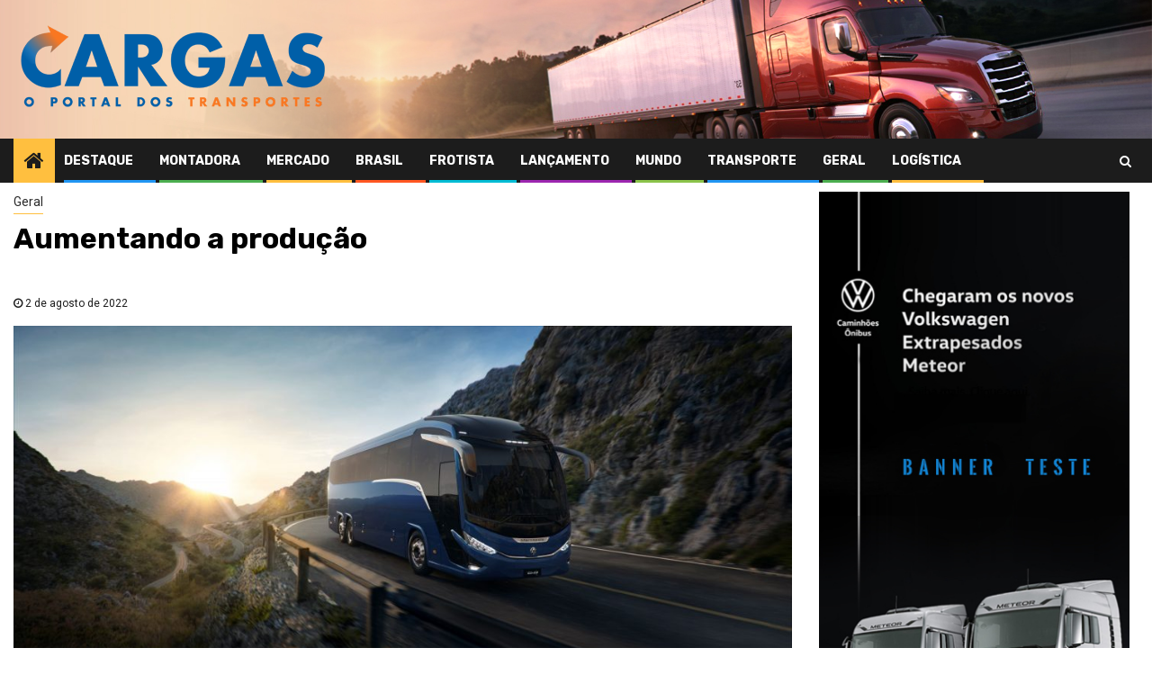

--- FILE ---
content_type: text/html; charset=UTF-8
request_url: https://cargasetransportes.com.br/2022/08/02/aumentando-a-producao/
body_size: 76518
content:
    <!doctype html>
<html lang="pt-BR">
    <head>
        <meta charset="UTF-8">
        <meta name="viewport" content="width=device-width, initial-scale=1">
        <link rel="profile" href="https://gmpg.org/xfn/11">

        <title>Aumentando a produção &#8211; CARGAS</title>
<meta name='robots' content='max-image-preview:large' />
<link rel='dns-prefetch' href='//fonts.googleapis.com' />
<link rel="alternate" type="application/rss+xml" title="Feed para CARGAS &raquo;" href="https://cargasetransportes.com.br/feed/" />
<link rel="alternate" type="application/rss+xml" title="Feed de comentários para CARGAS &raquo;" href="https://cargasetransportes.com.br/comments/feed/" />
<link rel="alternate" type="application/rss+xml" title="Feed de comentários para CARGAS &raquo; Aumentando a produção" href="https://cargasetransportes.com.br/2022/08/02/aumentando-a-producao/feed/" />
<link rel="alternate" title="oEmbed (JSON)" type="application/json+oembed" href="https://cargasetransportes.com.br/wp-json/oembed/1.0/embed?url=https%3A%2F%2Fcargasetransportes.com.br%2F2022%2F08%2F02%2Faumentando-a-producao%2F" />
<link rel="alternate" title="oEmbed (XML)" type="text/xml+oembed" href="https://cargasetransportes.com.br/wp-json/oembed/1.0/embed?url=https%3A%2F%2Fcargasetransportes.com.br%2F2022%2F08%2F02%2Faumentando-a-producao%2F&#038;format=xml" />
<style id='wp-img-auto-sizes-contain-inline-css' type='text/css'>
img:is([sizes=auto i],[sizes^="auto," i]){contain-intrinsic-size:3000px 1500px}
/*# sourceURL=wp-img-auto-sizes-contain-inline-css */
</style>
<style id='wp-emoji-styles-inline-css' type='text/css'>

	img.wp-smiley, img.emoji {
		display: inline !important;
		border: none !important;
		box-shadow: none !important;
		height: 1em !important;
		width: 1em !important;
		margin: 0 0.07em !important;
		vertical-align: -0.1em !important;
		background: none !important;
		padding: 0 !important;
	}
/*# sourceURL=wp-emoji-styles-inline-css */
</style>
<style id='wp-block-library-inline-css' type='text/css'>
:root{--wp-block-synced-color:#7a00df;--wp-block-synced-color--rgb:122,0,223;--wp-bound-block-color:var(--wp-block-synced-color);--wp-editor-canvas-background:#ddd;--wp-admin-theme-color:#007cba;--wp-admin-theme-color--rgb:0,124,186;--wp-admin-theme-color-darker-10:#006ba1;--wp-admin-theme-color-darker-10--rgb:0,107,160.5;--wp-admin-theme-color-darker-20:#005a87;--wp-admin-theme-color-darker-20--rgb:0,90,135;--wp-admin-border-width-focus:2px}@media (min-resolution:192dpi){:root{--wp-admin-border-width-focus:1.5px}}.wp-element-button{cursor:pointer}:root .has-very-light-gray-background-color{background-color:#eee}:root .has-very-dark-gray-background-color{background-color:#313131}:root .has-very-light-gray-color{color:#eee}:root .has-very-dark-gray-color{color:#313131}:root .has-vivid-green-cyan-to-vivid-cyan-blue-gradient-background{background:linear-gradient(135deg,#00d084,#0693e3)}:root .has-purple-crush-gradient-background{background:linear-gradient(135deg,#34e2e4,#4721fb 50%,#ab1dfe)}:root .has-hazy-dawn-gradient-background{background:linear-gradient(135deg,#faaca8,#dad0ec)}:root .has-subdued-olive-gradient-background{background:linear-gradient(135deg,#fafae1,#67a671)}:root .has-atomic-cream-gradient-background{background:linear-gradient(135deg,#fdd79a,#004a59)}:root .has-nightshade-gradient-background{background:linear-gradient(135deg,#330968,#31cdcf)}:root .has-midnight-gradient-background{background:linear-gradient(135deg,#020381,#2874fc)}:root{--wp--preset--font-size--normal:16px;--wp--preset--font-size--huge:42px}.has-regular-font-size{font-size:1em}.has-larger-font-size{font-size:2.625em}.has-normal-font-size{font-size:var(--wp--preset--font-size--normal)}.has-huge-font-size{font-size:var(--wp--preset--font-size--huge)}.has-text-align-center{text-align:center}.has-text-align-left{text-align:left}.has-text-align-right{text-align:right}.has-fit-text{white-space:nowrap!important}#end-resizable-editor-section{display:none}.aligncenter{clear:both}.items-justified-left{justify-content:flex-start}.items-justified-center{justify-content:center}.items-justified-right{justify-content:flex-end}.items-justified-space-between{justify-content:space-between}.screen-reader-text{border:0;clip-path:inset(50%);height:1px;margin:-1px;overflow:hidden;padding:0;position:absolute;width:1px;word-wrap:normal!important}.screen-reader-text:focus{background-color:#ddd;clip-path:none;color:#444;display:block;font-size:1em;height:auto;left:5px;line-height:normal;padding:15px 23px 14px;text-decoration:none;top:5px;width:auto;z-index:100000}html :where(.has-border-color){border-style:solid}html :where([style*=border-top-color]){border-top-style:solid}html :where([style*=border-right-color]){border-right-style:solid}html :where([style*=border-bottom-color]){border-bottom-style:solid}html :where([style*=border-left-color]){border-left-style:solid}html :where([style*=border-width]){border-style:solid}html :where([style*=border-top-width]){border-top-style:solid}html :where([style*=border-right-width]){border-right-style:solid}html :where([style*=border-bottom-width]){border-bottom-style:solid}html :where([style*=border-left-width]){border-left-style:solid}html :where(img[class*=wp-image-]){height:auto;max-width:100%}:where(figure){margin:0 0 1em}html :where(.is-position-sticky){--wp-admin--admin-bar--position-offset:var(--wp-admin--admin-bar--height,0px)}@media screen and (max-width:600px){html :where(.is-position-sticky){--wp-admin--admin-bar--position-offset:0px}}

/*# sourceURL=wp-block-library-inline-css */
</style><style id='wp-block-image-inline-css' type='text/css'>
.wp-block-image>a,.wp-block-image>figure>a{display:inline-block}.wp-block-image img{box-sizing:border-box;height:auto;max-width:100%;vertical-align:bottom}@media not (prefers-reduced-motion){.wp-block-image img.hide{visibility:hidden}.wp-block-image img.show{animation:show-content-image .4s}}.wp-block-image[style*=border-radius] img,.wp-block-image[style*=border-radius]>a{border-radius:inherit}.wp-block-image.has-custom-border img{box-sizing:border-box}.wp-block-image.aligncenter{text-align:center}.wp-block-image.alignfull>a,.wp-block-image.alignwide>a{width:100%}.wp-block-image.alignfull img,.wp-block-image.alignwide img{height:auto;width:100%}.wp-block-image .aligncenter,.wp-block-image .alignleft,.wp-block-image .alignright,.wp-block-image.aligncenter,.wp-block-image.alignleft,.wp-block-image.alignright{display:table}.wp-block-image .aligncenter>figcaption,.wp-block-image .alignleft>figcaption,.wp-block-image .alignright>figcaption,.wp-block-image.aligncenter>figcaption,.wp-block-image.alignleft>figcaption,.wp-block-image.alignright>figcaption{caption-side:bottom;display:table-caption}.wp-block-image .alignleft{float:left;margin:.5em 1em .5em 0}.wp-block-image .alignright{float:right;margin:.5em 0 .5em 1em}.wp-block-image .aligncenter{margin-left:auto;margin-right:auto}.wp-block-image :where(figcaption){margin-bottom:1em;margin-top:.5em}.wp-block-image.is-style-circle-mask img{border-radius:9999px}@supports ((-webkit-mask-image:none) or (mask-image:none)) or (-webkit-mask-image:none){.wp-block-image.is-style-circle-mask img{border-radius:0;-webkit-mask-image:url('data:image/svg+xml;utf8,<svg viewBox="0 0 100 100" xmlns="http://www.w3.org/2000/svg"><circle cx="50" cy="50" r="50"/></svg>');mask-image:url('data:image/svg+xml;utf8,<svg viewBox="0 0 100 100" xmlns="http://www.w3.org/2000/svg"><circle cx="50" cy="50" r="50"/></svg>');mask-mode:alpha;-webkit-mask-position:center;mask-position:center;-webkit-mask-repeat:no-repeat;mask-repeat:no-repeat;-webkit-mask-size:contain;mask-size:contain}}:root :where(.wp-block-image.is-style-rounded img,.wp-block-image .is-style-rounded img){border-radius:9999px}.wp-block-image figure{margin:0}.wp-lightbox-container{display:flex;flex-direction:column;position:relative}.wp-lightbox-container img{cursor:zoom-in}.wp-lightbox-container img:hover+button{opacity:1}.wp-lightbox-container button{align-items:center;backdrop-filter:blur(16px) saturate(180%);background-color:#5a5a5a40;border:none;border-radius:4px;cursor:zoom-in;display:flex;height:20px;justify-content:center;opacity:0;padding:0;position:absolute;right:16px;text-align:center;top:16px;width:20px;z-index:100}@media not (prefers-reduced-motion){.wp-lightbox-container button{transition:opacity .2s ease}}.wp-lightbox-container button:focus-visible{outline:3px auto #5a5a5a40;outline:3px auto -webkit-focus-ring-color;outline-offset:3px}.wp-lightbox-container button:hover{cursor:pointer;opacity:1}.wp-lightbox-container button:focus{opacity:1}.wp-lightbox-container button:focus,.wp-lightbox-container button:hover,.wp-lightbox-container button:not(:hover):not(:active):not(.has-background){background-color:#5a5a5a40;border:none}.wp-lightbox-overlay{box-sizing:border-box;cursor:zoom-out;height:100vh;left:0;overflow:hidden;position:fixed;top:0;visibility:hidden;width:100%;z-index:100000}.wp-lightbox-overlay .close-button{align-items:center;cursor:pointer;display:flex;justify-content:center;min-height:40px;min-width:40px;padding:0;position:absolute;right:calc(env(safe-area-inset-right) + 16px);top:calc(env(safe-area-inset-top) + 16px);z-index:5000000}.wp-lightbox-overlay .close-button:focus,.wp-lightbox-overlay .close-button:hover,.wp-lightbox-overlay .close-button:not(:hover):not(:active):not(.has-background){background:none;border:none}.wp-lightbox-overlay .lightbox-image-container{height:var(--wp--lightbox-container-height);left:50%;overflow:hidden;position:absolute;top:50%;transform:translate(-50%,-50%);transform-origin:top left;width:var(--wp--lightbox-container-width);z-index:9999999999}.wp-lightbox-overlay .wp-block-image{align-items:center;box-sizing:border-box;display:flex;height:100%;justify-content:center;margin:0;position:relative;transform-origin:0 0;width:100%;z-index:3000000}.wp-lightbox-overlay .wp-block-image img{height:var(--wp--lightbox-image-height);min-height:var(--wp--lightbox-image-height);min-width:var(--wp--lightbox-image-width);width:var(--wp--lightbox-image-width)}.wp-lightbox-overlay .wp-block-image figcaption{display:none}.wp-lightbox-overlay button{background:none;border:none}.wp-lightbox-overlay .scrim{background-color:#fff;height:100%;opacity:.9;position:absolute;width:100%;z-index:2000000}.wp-lightbox-overlay.active{visibility:visible}@media not (prefers-reduced-motion){.wp-lightbox-overlay.active{animation:turn-on-visibility .25s both}.wp-lightbox-overlay.active img{animation:turn-on-visibility .35s both}.wp-lightbox-overlay.show-closing-animation:not(.active){animation:turn-off-visibility .35s both}.wp-lightbox-overlay.show-closing-animation:not(.active) img{animation:turn-off-visibility .25s both}.wp-lightbox-overlay.zoom.active{animation:none;opacity:1;visibility:visible}.wp-lightbox-overlay.zoom.active .lightbox-image-container{animation:lightbox-zoom-in .4s}.wp-lightbox-overlay.zoom.active .lightbox-image-container img{animation:none}.wp-lightbox-overlay.zoom.active .scrim{animation:turn-on-visibility .4s forwards}.wp-lightbox-overlay.zoom.show-closing-animation:not(.active){animation:none}.wp-lightbox-overlay.zoom.show-closing-animation:not(.active) .lightbox-image-container{animation:lightbox-zoom-out .4s}.wp-lightbox-overlay.zoom.show-closing-animation:not(.active) .lightbox-image-container img{animation:none}.wp-lightbox-overlay.zoom.show-closing-animation:not(.active) .scrim{animation:turn-off-visibility .4s forwards}}@keyframes show-content-image{0%{visibility:hidden}99%{visibility:hidden}to{visibility:visible}}@keyframes turn-on-visibility{0%{opacity:0}to{opacity:1}}@keyframes turn-off-visibility{0%{opacity:1;visibility:visible}99%{opacity:0;visibility:visible}to{opacity:0;visibility:hidden}}@keyframes lightbox-zoom-in{0%{transform:translate(calc((-100vw + var(--wp--lightbox-scrollbar-width))/2 + var(--wp--lightbox-initial-left-position)),calc(-50vh + var(--wp--lightbox-initial-top-position))) scale(var(--wp--lightbox-scale))}to{transform:translate(-50%,-50%) scale(1)}}@keyframes lightbox-zoom-out{0%{transform:translate(-50%,-50%) scale(1);visibility:visible}99%{visibility:visible}to{transform:translate(calc((-100vw + var(--wp--lightbox-scrollbar-width))/2 + var(--wp--lightbox-initial-left-position)),calc(-50vh + var(--wp--lightbox-initial-top-position))) scale(var(--wp--lightbox-scale));visibility:hidden}}
/*# sourceURL=https://cargasetransportes.com.br/wp-includes/blocks/image/style.min.css */
</style>
<style id='wp-block-paragraph-inline-css' type='text/css'>
.is-small-text{font-size:.875em}.is-regular-text{font-size:1em}.is-large-text{font-size:2.25em}.is-larger-text{font-size:3em}.has-drop-cap:not(:focus):first-letter{float:left;font-size:8.4em;font-style:normal;font-weight:100;line-height:.68;margin:.05em .1em 0 0;text-transform:uppercase}body.rtl .has-drop-cap:not(:focus):first-letter{float:none;margin-left:.1em}p.has-drop-cap.has-background{overflow:hidden}:root :where(p.has-background){padding:1.25em 2.375em}:where(p.has-text-color:not(.has-link-color)) a{color:inherit}p.has-text-align-left[style*="writing-mode:vertical-lr"],p.has-text-align-right[style*="writing-mode:vertical-rl"]{rotate:180deg}
/*# sourceURL=https://cargasetransportes.com.br/wp-includes/blocks/paragraph/style.min.css */
</style>
<style id='global-styles-inline-css' type='text/css'>
:root{--wp--preset--aspect-ratio--square: 1;--wp--preset--aspect-ratio--4-3: 4/3;--wp--preset--aspect-ratio--3-4: 3/4;--wp--preset--aspect-ratio--3-2: 3/2;--wp--preset--aspect-ratio--2-3: 2/3;--wp--preset--aspect-ratio--16-9: 16/9;--wp--preset--aspect-ratio--9-16: 9/16;--wp--preset--color--black: #000000;--wp--preset--color--cyan-bluish-gray: #abb8c3;--wp--preset--color--white: #ffffff;--wp--preset--color--pale-pink: #f78da7;--wp--preset--color--vivid-red: #cf2e2e;--wp--preset--color--luminous-vivid-orange: #ff6900;--wp--preset--color--luminous-vivid-amber: #fcb900;--wp--preset--color--light-green-cyan: #7bdcb5;--wp--preset--color--vivid-green-cyan: #00d084;--wp--preset--color--pale-cyan-blue: #8ed1fc;--wp--preset--color--vivid-cyan-blue: #0693e3;--wp--preset--color--vivid-purple: #9b51e0;--wp--preset--gradient--vivid-cyan-blue-to-vivid-purple: linear-gradient(135deg,rgb(6,147,227) 0%,rgb(155,81,224) 100%);--wp--preset--gradient--light-green-cyan-to-vivid-green-cyan: linear-gradient(135deg,rgb(122,220,180) 0%,rgb(0,208,130) 100%);--wp--preset--gradient--luminous-vivid-amber-to-luminous-vivid-orange: linear-gradient(135deg,rgb(252,185,0) 0%,rgb(255,105,0) 100%);--wp--preset--gradient--luminous-vivid-orange-to-vivid-red: linear-gradient(135deg,rgb(255,105,0) 0%,rgb(207,46,46) 100%);--wp--preset--gradient--very-light-gray-to-cyan-bluish-gray: linear-gradient(135deg,rgb(238,238,238) 0%,rgb(169,184,195) 100%);--wp--preset--gradient--cool-to-warm-spectrum: linear-gradient(135deg,rgb(74,234,220) 0%,rgb(151,120,209) 20%,rgb(207,42,186) 40%,rgb(238,44,130) 60%,rgb(251,105,98) 80%,rgb(254,248,76) 100%);--wp--preset--gradient--blush-light-purple: linear-gradient(135deg,rgb(255,206,236) 0%,rgb(152,150,240) 100%);--wp--preset--gradient--blush-bordeaux: linear-gradient(135deg,rgb(254,205,165) 0%,rgb(254,45,45) 50%,rgb(107,0,62) 100%);--wp--preset--gradient--luminous-dusk: linear-gradient(135deg,rgb(255,203,112) 0%,rgb(199,81,192) 50%,rgb(65,88,208) 100%);--wp--preset--gradient--pale-ocean: linear-gradient(135deg,rgb(255,245,203) 0%,rgb(182,227,212) 50%,rgb(51,167,181) 100%);--wp--preset--gradient--electric-grass: linear-gradient(135deg,rgb(202,248,128) 0%,rgb(113,206,126) 100%);--wp--preset--gradient--midnight: linear-gradient(135deg,rgb(2,3,129) 0%,rgb(40,116,252) 100%);--wp--preset--font-size--small: 13px;--wp--preset--font-size--medium: 20px;--wp--preset--font-size--large: 36px;--wp--preset--font-size--x-large: 42px;--wp--preset--spacing--20: 0.44rem;--wp--preset--spacing--30: 0.67rem;--wp--preset--spacing--40: 1rem;--wp--preset--spacing--50: 1.5rem;--wp--preset--spacing--60: 2.25rem;--wp--preset--spacing--70: 3.38rem;--wp--preset--spacing--80: 5.06rem;--wp--preset--shadow--natural: 6px 6px 9px rgba(0, 0, 0, 0.2);--wp--preset--shadow--deep: 12px 12px 50px rgba(0, 0, 0, 0.4);--wp--preset--shadow--sharp: 6px 6px 0px rgba(0, 0, 0, 0.2);--wp--preset--shadow--outlined: 6px 6px 0px -3px rgb(255, 255, 255), 6px 6px rgb(0, 0, 0);--wp--preset--shadow--crisp: 6px 6px 0px rgb(0, 0, 0);}:where(.is-layout-flex){gap: 0.5em;}:where(.is-layout-grid){gap: 0.5em;}body .is-layout-flex{display: flex;}.is-layout-flex{flex-wrap: wrap;align-items: center;}.is-layout-flex > :is(*, div){margin: 0;}body .is-layout-grid{display: grid;}.is-layout-grid > :is(*, div){margin: 0;}:where(.wp-block-columns.is-layout-flex){gap: 2em;}:where(.wp-block-columns.is-layout-grid){gap: 2em;}:where(.wp-block-post-template.is-layout-flex){gap: 1.25em;}:where(.wp-block-post-template.is-layout-grid){gap: 1.25em;}.has-black-color{color: var(--wp--preset--color--black) !important;}.has-cyan-bluish-gray-color{color: var(--wp--preset--color--cyan-bluish-gray) !important;}.has-white-color{color: var(--wp--preset--color--white) !important;}.has-pale-pink-color{color: var(--wp--preset--color--pale-pink) !important;}.has-vivid-red-color{color: var(--wp--preset--color--vivid-red) !important;}.has-luminous-vivid-orange-color{color: var(--wp--preset--color--luminous-vivid-orange) !important;}.has-luminous-vivid-amber-color{color: var(--wp--preset--color--luminous-vivid-amber) !important;}.has-light-green-cyan-color{color: var(--wp--preset--color--light-green-cyan) !important;}.has-vivid-green-cyan-color{color: var(--wp--preset--color--vivid-green-cyan) !important;}.has-pale-cyan-blue-color{color: var(--wp--preset--color--pale-cyan-blue) !important;}.has-vivid-cyan-blue-color{color: var(--wp--preset--color--vivid-cyan-blue) !important;}.has-vivid-purple-color{color: var(--wp--preset--color--vivid-purple) !important;}.has-black-background-color{background-color: var(--wp--preset--color--black) !important;}.has-cyan-bluish-gray-background-color{background-color: var(--wp--preset--color--cyan-bluish-gray) !important;}.has-white-background-color{background-color: var(--wp--preset--color--white) !important;}.has-pale-pink-background-color{background-color: var(--wp--preset--color--pale-pink) !important;}.has-vivid-red-background-color{background-color: var(--wp--preset--color--vivid-red) !important;}.has-luminous-vivid-orange-background-color{background-color: var(--wp--preset--color--luminous-vivid-orange) !important;}.has-luminous-vivid-amber-background-color{background-color: var(--wp--preset--color--luminous-vivid-amber) !important;}.has-light-green-cyan-background-color{background-color: var(--wp--preset--color--light-green-cyan) !important;}.has-vivid-green-cyan-background-color{background-color: var(--wp--preset--color--vivid-green-cyan) !important;}.has-pale-cyan-blue-background-color{background-color: var(--wp--preset--color--pale-cyan-blue) !important;}.has-vivid-cyan-blue-background-color{background-color: var(--wp--preset--color--vivid-cyan-blue) !important;}.has-vivid-purple-background-color{background-color: var(--wp--preset--color--vivid-purple) !important;}.has-black-border-color{border-color: var(--wp--preset--color--black) !important;}.has-cyan-bluish-gray-border-color{border-color: var(--wp--preset--color--cyan-bluish-gray) !important;}.has-white-border-color{border-color: var(--wp--preset--color--white) !important;}.has-pale-pink-border-color{border-color: var(--wp--preset--color--pale-pink) !important;}.has-vivid-red-border-color{border-color: var(--wp--preset--color--vivid-red) !important;}.has-luminous-vivid-orange-border-color{border-color: var(--wp--preset--color--luminous-vivid-orange) !important;}.has-luminous-vivid-amber-border-color{border-color: var(--wp--preset--color--luminous-vivid-amber) !important;}.has-light-green-cyan-border-color{border-color: var(--wp--preset--color--light-green-cyan) !important;}.has-vivid-green-cyan-border-color{border-color: var(--wp--preset--color--vivid-green-cyan) !important;}.has-pale-cyan-blue-border-color{border-color: var(--wp--preset--color--pale-cyan-blue) !important;}.has-vivid-cyan-blue-border-color{border-color: var(--wp--preset--color--vivid-cyan-blue) !important;}.has-vivid-purple-border-color{border-color: var(--wp--preset--color--vivid-purple) !important;}.has-vivid-cyan-blue-to-vivid-purple-gradient-background{background: var(--wp--preset--gradient--vivid-cyan-blue-to-vivid-purple) !important;}.has-light-green-cyan-to-vivid-green-cyan-gradient-background{background: var(--wp--preset--gradient--light-green-cyan-to-vivid-green-cyan) !important;}.has-luminous-vivid-amber-to-luminous-vivid-orange-gradient-background{background: var(--wp--preset--gradient--luminous-vivid-amber-to-luminous-vivid-orange) !important;}.has-luminous-vivid-orange-to-vivid-red-gradient-background{background: var(--wp--preset--gradient--luminous-vivid-orange-to-vivid-red) !important;}.has-very-light-gray-to-cyan-bluish-gray-gradient-background{background: var(--wp--preset--gradient--very-light-gray-to-cyan-bluish-gray) !important;}.has-cool-to-warm-spectrum-gradient-background{background: var(--wp--preset--gradient--cool-to-warm-spectrum) !important;}.has-blush-light-purple-gradient-background{background: var(--wp--preset--gradient--blush-light-purple) !important;}.has-blush-bordeaux-gradient-background{background: var(--wp--preset--gradient--blush-bordeaux) !important;}.has-luminous-dusk-gradient-background{background: var(--wp--preset--gradient--luminous-dusk) !important;}.has-pale-ocean-gradient-background{background: var(--wp--preset--gradient--pale-ocean) !important;}.has-electric-grass-gradient-background{background: var(--wp--preset--gradient--electric-grass) !important;}.has-midnight-gradient-background{background: var(--wp--preset--gradient--midnight) !important;}.has-small-font-size{font-size: var(--wp--preset--font-size--small) !important;}.has-medium-font-size{font-size: var(--wp--preset--font-size--medium) !important;}.has-large-font-size{font-size: var(--wp--preset--font-size--large) !important;}.has-x-large-font-size{font-size: var(--wp--preset--font-size--x-large) !important;}
/*# sourceURL=global-styles-inline-css */
</style>

<style id='classic-theme-styles-inline-css' type='text/css'>
/*! This file is auto-generated */
.wp-block-button__link{color:#fff;background-color:#32373c;border-radius:9999px;box-shadow:none;text-decoration:none;padding:calc(.667em + 2px) calc(1.333em + 2px);font-size:1.125em}.wp-block-file__button{background:#32373c;color:#fff;text-decoration:none}
/*# sourceURL=/wp-includes/css/classic-themes.min.css */
</style>
<link rel='stylesheet' id='font-awesome-css' href='https://cargasetransportes.com.br/wp-content/themes/newsphere/assets/font-awesome/css/font-awesome.min.css?ver=6.9' type='text/css' media='all' />
<link rel='stylesheet' id='bootstrap-css' href='https://cargasetransportes.com.br/wp-content/themes/newsphere/assets/bootstrap/css/bootstrap.min.css?ver=6.9' type='text/css' media='all' />
<link rel='stylesheet' id='swiper-css' href='https://cargasetransportes.com.br/wp-content/themes/newsphere/assets/swiper/css/swiper.min.css?ver=6.9' type='text/css' media='all' />
<link rel='stylesheet' id='sidr-css' href='https://cargasetransportes.com.br/wp-content/themes/newsphere/assets/sidr/css/sidr.bare.css?ver=6.9' type='text/css' media='all' />
<link rel='stylesheet' id='magnific-popup-css' href='https://cargasetransportes.com.br/wp-content/themes/newsphere/assets/magnific-popup/magnific-popup.css?ver=6.9' type='text/css' media='all' />
<link rel='stylesheet' id='newsphere-google-fonts-css' href='https://fonts.googleapis.com/css?family=Roboto:100,300,400,500,700|Rubik:300,300i,400,400i,500,500i,700,700i,900,900i&#038;subset=latin,latin-ext' type='text/css' media='all' />
<link rel='stylesheet' id='newsphere-style-css' href='https://cargasetransportes.com.br/wp-content/themes/newsphere/style.css?ver=2.0.3' type='text/css' media='all' />
<link rel='stylesheet' id='addtoany-css' href='https://cargasetransportes.com.br/wp-content/plugins/add-to-any/addtoany.min.css?ver=1.15' type='text/css' media='all' />
<script type="text/javascript" src="https://cargasetransportes.com.br/wp-includes/js/jquery/jquery.min.js?ver=3.7.1" id="jquery-core-js"></script>
<script type="text/javascript" src="https://cargasetransportes.com.br/wp-includes/js/jquery/jquery-migrate.min.js?ver=3.4.1" id="jquery-migrate-js"></script>
<script type="text/javascript" src="https://cargasetransportes.com.br/wp-content/plugins/add-to-any/addtoany.min.js?ver=1.1" id="addtoany-js"></script>
<link rel="https://api.w.org/" href="https://cargasetransportes.com.br/wp-json/" /><link rel="alternate" title="JSON" type="application/json" href="https://cargasetransportes.com.br/wp-json/wp/v2/posts/1363" /><link rel="EditURI" type="application/rsd+xml" title="RSD" href="https://cargasetransportes.com.br/xmlrpc.php?rsd" />
<meta name="generator" content="WordPress 6.9" />
<link rel="canonical" href="https://cargasetransportes.com.br/2022/08/02/aumentando-a-producao/" />
<link rel='shortlink' href='https://cargasetransportes.com.br/?p=1363' />

<script data-cfasync="false">
window.a2a_config=window.a2a_config||{};a2a_config.callbacks=[];a2a_config.overlays=[];a2a_config.templates={};a2a_localize = {
	Share: "Compartilhar",
	Save: "Salvar",
	Subscribe: "Inscrever",
	Email: "Email",
	Bookmark: "Favoritos",
	ShowAll: "Mostrar tudo",
	ShowLess: "Mostrar menos",
	FindServices: "Procurar serviço(s)",
	FindAnyServiceToAddTo: "Encontrar rapidamente qualquer serviço para",
	PoweredBy: "Serviço fornecido por",
	ShareViaEmail: "Share via email",
	SubscribeViaEmail: "Subscribe via email",
	BookmarkInYourBrowser: "Adicionar aos favoritos",
	BookmarkInstructions: "Press Ctrl+D or \u2318+D to bookmark this page",
	AddToYourFavorites: "Adicionar a favoritos",
	SendFromWebOrProgram: "Send from any email address or email program",
	EmailProgram: "Email program",
	More: "More&#8230;",
	ThanksForSharing: "Thanks for sharing!",
	ThanksForFollowing: "Thanks for following!"
};

a2a_config.onclick=1;
(function(d,s,a,b){a=d.createElement(s);b=d.getElementsByTagName(s)[0];a.async=1;a.src="https://static.addtoany.com/menu/page.js";b.parentNode.insertBefore(a,b);})(document,"script");
</script>
<link rel="pingback" href="https://cargasetransportes.com.br/xmlrpc.php">        <style type="text/css">
                        body .header-style1 .top-header.data-bg:before,
            body .header-style1 .main-header.data-bg:before {
                background: rgba(0, 0, 0, 0);
            }

                        .site-title,
            .site-description {
                position: absolute;
                clip: rect(1px, 1px, 1px, 1px);
                display: none;
            }

            
                    
            .elementor-template-full-width .elementor-section.elementor-section-full_width > .elementor-container,
            .elementor-template-full-width .elementor-section.elementor-section-boxed > .elementor-container{
                max-width: 1300px;
            }
        

        </style>
        <style type="text/css" id="custom-background-css">
body.custom-background { background-color: #ffffff; }
</style>
	<link rel="icon" href="https://cargasetransportes.com.br/wp-content/uploads/2021/09/Cargas-Icone.png" sizes="32x32" />
<link rel="icon" href="https://cargasetransportes.com.br/wp-content/uploads/2021/09/Cargas-Icone.png" sizes="192x192" />
<link rel="apple-touch-icon" href="https://cargasetransportes.com.br/wp-content/uploads/2021/09/Cargas-Icone.png" />
<meta name="msapplication-TileImage" content="https://cargasetransportes.com.br/wp-content/uploads/2021/09/Cargas-Icone.png" />
    </head>

<body data-rsssl=1 class="wp-singular post-template-default single single-post postid-1363 single-format-standard custom-background wp-custom-logo wp-embed-responsive wp-theme-newsphere aft-default-mode aft-sticky-sidebar aft-hide-comment-count-in-list aft-hide-minutes-read-in-list aft-hide-date-author-in-list default-content-layout single-content-mode-default align-content-left">
    
    <div id="af-preloader">
        <div class="af-preloader-wrap">
            <div class="af-sp af-sp-wave">
            </div>
        </div>
    </div>

<div id="page" class="site">
    <a class="skip-link screen-reader-text" href="#content">Skip to content</a>


        <header id="masthead" class="header-style1 header-layout-1">

            <div class="main-header data-bg" data-background="https://cargasetransportes.com.br/wp-content/uploads/2024/07/cabecalho_4.jpg">
    <div class="container-wrapper">
        <div class="af-container-row af-flex-container">
            <div class="col-3 float-l pad">
                <div class="logo-brand">
                    <div class="site-branding">
                        <a href="https://cargasetransportes.com.br/" class="custom-logo-link" rel="home"><img width="350" height="104" src="https://cargasetransportes.com.br/wp-content/uploads/2021/09/Cargas-Logotipo.png" class="custom-logo" alt="CARGAS" decoding="async" srcset="https://cargasetransportes.com.br/wp-content/uploads/2021/09/Cargas-Logotipo.png 350w, https://cargasetransportes.com.br/wp-content/uploads/2021/09/Cargas-Logotipo-300x89.png 300w" sizes="(max-width: 350px) 100vw, 350px" /></a>                            <p class="site-title font-family-1">
                                <a href="https://cargasetransportes.com.br/"
                                   rel="home">CARGAS</a>
                            </p>
                        
                                                    <p class="site-description">O site dos transportes</p>
                                            </div>
                </div>
            </div>
            <div class="col-66 float-l pad">
                            </div>
        </div>
    </div>

</div>

            <div class="header-menu-part">
                <div id="main-navigation-bar" class="bottom-bar">
                    <div class="navigation-section-wrapper">
                        <div class="container-wrapper">
                            <div class="header-middle-part">
                                <div class="navigation-container">
                                    <nav class="main-navigation clearfix">
                                                                                <span class="aft-home-icon">
                                                                                    <a href="https://cargasetransportes.com.br">
                                            <i class="fa fa-home" aria-hidden="true"></i>
                                        </a>
                                    </span>
                                                                                <div class="aft-dynamic-navigation-elements">
                                            <button class="toggle-menu" aria-controls="primary-menu" aria-expanded="false">
                                            <span class="screen-reader-text">
                                                Primary Menu                                            </span>
                                                <i class="ham"></i>
                                            </button>


                                            <div class="menu main-menu menu-desktop show-menu-border"><ul id="primary-menu" class="menu"><li id="menu-item-324" class="menu-item menu-item-type-taxonomy menu-item-object-category menu-item-324"><a href="https://cargasetransportes.com.br/category/destaque/">Destaque</a></li>
<li id="menu-item-325" class="menu-item menu-item-type-taxonomy menu-item-object-category menu-item-325"><a href="https://cargasetransportes.com.br/category/montadora/">Montadora</a></li>
<li id="menu-item-326" class="menu-item menu-item-type-taxonomy menu-item-object-category menu-item-326"><a href="https://cargasetransportes.com.br/category/mercado/">Mercado</a></li>
<li id="menu-item-327" class="menu-item menu-item-type-taxonomy menu-item-object-category menu-item-327"><a href="https://cargasetransportes.com.br/category/brasil/">Brasil</a></li>
<li id="menu-item-328" class="menu-item menu-item-type-taxonomy menu-item-object-category menu-item-328"><a href="https://cargasetransportes.com.br/category/frotista/">Frotista</a></li>
<li id="menu-item-329" class="menu-item menu-item-type-taxonomy menu-item-object-category menu-item-329"><a href="https://cargasetransportes.com.br/category/lancamento/">Lançamento</a></li>
<li id="menu-item-330" class="menu-item menu-item-type-taxonomy menu-item-object-category menu-item-330"><a href="https://cargasetransportes.com.br/category/mundo/">Mundo</a></li>
<li id="menu-item-331" class="menu-item menu-item-type-taxonomy menu-item-object-category menu-item-331"><a href="https://cargasetransportes.com.br/category/transporte/">Transporte</a></li>
<li id="menu-item-332" class="menu-item menu-item-type-taxonomy menu-item-object-category current-post-ancestor current-menu-parent current-post-parent menu-item-332"><a href="https://cargasetransportes.com.br/category/geral/">Geral</a></li>
<li id="menu-item-333" class="menu-item menu-item-type-taxonomy menu-item-object-category menu-item-333"><a href="https://cargasetransportes.com.br/category/logistica/">Logística</a></li>
</ul></div>                                        </div>

                                    </nav>
                                </div>
                            </div>
                            <div class="header-right-part">

                                                                <div class="af-search-wrap">
                                    <div class="search-overlay">
                                        <a href="#" title="Search" class="search-icon">
                                            <i class="fa fa-search"></i>
                                        </a>
                                        <div class="af-search-form">
                                            <form role="search" method="get" class="search-form" action="https://cargasetransportes.com.br/">
				<label>
					<span class="screen-reader-text">Pesquisar por:</span>
					<input type="search" class="search-field" placeholder="Pesquisar &hellip;" value="" name="s" />
				</label>
				<input type="submit" class="search-submit" value="Pesquisar" />
			</form>                                        </div>
                                    </div>
                                </div>
                            </div>
                        </div>
                    </div>
                </div>
            </div>
        </header>

        <!-- end slider-section -->
        
        <div id="content" class="container-wrapper">
        <div id="primary" class="content-area">
            <main id="main" class="site-main">
                                    <article id="post-1363" class="af-single-article post-1363 post type-post status-publish format-standard has-post-thumbnail hentry category-geral">
                        <div class="entry-content-wrap read-single">
                                    <header class="entry-header pos-rel ">
            <div class="read-details marg-btm-lr">
                <div class="entry-header-details">
                                            <div class="figure-categories figure-categories-bg">
                            <ul class="cat-links"><li class="meta-category">
                             <a class="newsphere-categories category-color-1" href="https://cargasetransportes.com.br/category/geral/" alt="View all posts in Geral"> 
                                 Geral
                             </a>
                        </li></ul>                        </div>
                    

                    <h1 class="entry-title">Aumentando a produção</h1>
                                            <span class="min-read-post-format">
                                                                                </span>
                        <div class="entry-meta">
                            
            <span class="author-links">

                            <span class="item-metadata posts-date">
                <i class="fa fa-clock-o"></i>
                    2 de agosto de 2022            </span>
                            
        </span>
                                </div>


                                                            </div>
            </div>

                            <div class="read-img pos-rel">
                                    <div class="post-thumbnail full-width-image">
                    <img width="1024" height="436" src="https://cargasetransportes.com.br/wp-content/uploads/2022/08/Marcopolo-scaled.jpg" class="attachment-newsphere-featured size-newsphere-featured wp-post-image" alt="" decoding="async" fetchpriority="high" srcset="https://cargasetransportes.com.br/wp-content/uploads/2022/08/Marcopolo-scaled.jpg 2560w, https://cargasetransportes.com.br/wp-content/uploads/2022/08/Marcopolo-300x128.jpg 300w, https://cargasetransportes.com.br/wp-content/uploads/2022/08/Marcopolo-1024x436.jpg 1024w, https://cargasetransportes.com.br/wp-content/uploads/2022/08/Marcopolo-768x327.jpg 768w, https://cargasetransportes.com.br/wp-content/uploads/2022/08/Marcopolo-1536x654.jpg 1536w, https://cargasetransportes.com.br/wp-content/uploads/2022/08/Marcopolo-2048x872.jpg 2048w" sizes="(max-width: 1024px) 100vw, 1024px" />                </div>
            
                            <span class="min-read-post-format">

                                            </span>

                </div>
                    </header><!-- .entry-header -->

        <!-- end slider-section -->
                                    

    <div class="color-pad">
        <div class="entry-content read-details color-tp-pad no-color-pad">
            <div class="addtoany_share_save_container addtoany_content addtoany_content_top"><div class="a2a_kit a2a_kit_size_32 addtoany_list" data-a2a-url="https://cargasetransportes.com.br/2022/08/02/aumentando-a-producao/" data-a2a-title="Aumentando a produção"><a class="a2a_button_facebook" href="https://www.addtoany.com/add_to/facebook?linkurl=https%3A%2F%2Fcargasetransportes.com.br%2F2022%2F08%2F02%2Faumentando-a-producao%2F&amp;linkname=Aumentando%20a%20produ%C3%A7%C3%A3o" title="Facebook" rel="nofollow noopener" target="_blank"></a><a class="a2a_button_twitter" href="https://www.addtoany.com/add_to/twitter?linkurl=https%3A%2F%2Fcargasetransportes.com.br%2F2022%2F08%2F02%2Faumentando-a-producao%2F&amp;linkname=Aumentando%20a%20produ%C3%A7%C3%A3o" title="Twitter" rel="nofollow noopener" target="_blank"></a><a class="a2a_button_whatsapp" href="https://www.addtoany.com/add_to/whatsapp?linkurl=https%3A%2F%2Fcargasetransportes.com.br%2F2022%2F08%2F02%2Faumentando-a-producao%2F&amp;linkname=Aumentando%20a%20produ%C3%A7%C3%A3o" title="WhatsApp" rel="nofollow noopener" target="_blank"></a><a class="a2a_dd addtoany_share_save addtoany_share" href="https://www.addtoany.com/share"></a></div></div>
<p><strong>Marcopolo eleva produção com retomada do segmento de ônibus urbanos. Produção consolidada do segundo trimestre de 2022 foi de 3.395 unidades, crescimento de 14,2% em relação ao 2T21</strong></p>



<p>Com a retomada do segmento de ônibus urbanos, a Marcopolo registrou avanço da produção consolidada no 2T22. No período, a companhia fabricou 3.395 unidades, volume 14,2% superior ao 2T21. Deste total, 1.300 são modelos urbanos, contra 958 no 2T21, o que resultou em crescimento de 12 pontos percentuais neste segmento. As entregas para o programa Caminho da Escola também favoreceram este cenário.</p>



<p>No 2T22, a Marcopolo produziu 2.812 no Brasil e 583 unidades no exterior, aumento de 13,3% e 19%, respectivamente, em relação ao mesmo trimestre do ano anterior. A ampliação da produção fez com que a participação de mercado da companhia chegasse aos 53,5% no último trimestre.</p>



<p>No segundo trimestre deste ano, as vendas de rodoviários pesados representaram cerca de 50% dos volumes entregues para o mercado nacional, enquanto no 2T21 o total chegou aos 12%. Também se destacou no período a exportação de rodoviários para fretamento.</p>



<p>A companhia registrou crescimento da receita líquida no último trimestre deste ano e chegou a R$ 1,151 bilhão, um incremento de 39,8% ante o 2T21. Desse total, R$ 639,9 milhões (55,6%) estão relacionados aos negócios realizados no mercado nacional, enquanto R$ 511,9 milhões (44,4%) são referentes ao mercado externo. O lucro bruto foi de R$ 131,3 milhões, com margem de 11,4%, contra R$ 60,5 milhões, margem de 7,4%, no 2T21.</p>



<p>“Os resultados refletem o incremento de volumes e repasses de custos realizados nas vendas direcionadas ao mercado interno e operações internacionais ao longo do último ano e do primeiro semestre de 2022. A demanda por transporte público urbano pressionou os municípios por investimentos neste momento. No segmento de rodoviários, a carteira de pedidos se estende até o final de novembro”, pontua José Antonio Valiati, CFO e diretor de relações com investidores da Marcopolo.</p>



<p>Com relação à marca de micro-ônibus Volare, a produção somou 975 veículos no 2T22, contra 875 no 2T21, e receita líquida foi de R$ 290,9 milhões diante dos R$ 199,6 milhões do 2T21.&nbsp; Com a nova linha Attack, lançada em maio do ano passado, e o modelo Fly 10, desenvolvido para o segmento urbano e de fretamento, a marca alcançou receita líquida consolidada de R$ 581,7 milhões no primeiro semestre de 2022, no mesmo período do ano anterior a receita líquida foi de R$ 451,5.</p>



<p>Em contrapartida, a variação cambial gerada pela desvalorização do real frente ao dólar norte americano sobre a carteira de pedidos em dólares provocou um impacto financeiro negativo para a companhia. A companhia apresentou um resultado financeiro líquido negativo em R$ 39,9 milhões no segundo trimestre deste ano, ante um resultado positivo de R$ 182,7 milhões no 2T21.</p>



<p>O cenário provocou reflexo também no lucro líquido consolidado, que foi de R$ 26,8 milhões, com margem de 2,3%, enquanto no 2T21 a companhia teve um lucro de R$ 200,9 milhões, com margem de 24,4%.</p>



<p>Já o Ebitda foi de R$ 51,6 milhões no 2T22, com margem de 4,5%, versus um Ebitda de 140,5 milhões e margem de 17,1% no 2T21. Ao desconsiderar os efeitos positivos das ações judiciais tributárias que beneficiaram os resultados do 2T21, o resultado seria de R$ 41,5 milhões negativos e margem de -5%.</p>



<p><strong>Retomada das operações internacionais</strong></p>



<p>Assim como no mercado brasileiro, a atuação da Marcopolo no exterior apresenta sinais graduais de retomada. A receita operacional líquida da companhia no mercado externo foi de R$ 341,1 milhões, variação positiva de 57,7% em comparação ao 2T21.</p>



<p>A retomada do turismo contribuiu com o fortalecimento das vendas, especialmente com o lançamento da Geração 8 em países da América Latina. Aliado a isso, a desvalorização do real ajudou na manutenção de margens saudáveis no fechamento de novos pedidos.</p>



<p>Diante do momento, mercados relevantes como o chileno e o argentino intercalam grandes pedidos e dificuldades macroeconômicas, movimento que ainda afeta uma retomada ainda mais consistente. Na Colômbia, a evolução dos resultados está prevista para o segundo semestre de 2022.</p>



<p>No México, a empresa retomou as vendas de ônibus rodoviários pesados, com a recuperação do turismo e linhas de longa distância, e a Marcopolo Austrália tem vendas garantidas até o início de 2023. Na China, a companhia encontra dificuldades associadas ao lockdowns no país, com limites à produção em função de falta de matérias primas e componentes.</p>



<p><strong>Bruno Castilho</strong></p>



<p><strong>bruno@cargasetransportes.com.br</strong></p>
<div class="addtoany_share_save_container addtoany_content addtoany_content_bottom"><div class="a2a_kit a2a_kit_size_32 addtoany_list" data-a2a-url="https://cargasetransportes.com.br/2022/08/02/aumentando-a-producao/" data-a2a-title="Aumentando a produção"><a class="a2a_button_facebook" href="https://www.addtoany.com/add_to/facebook?linkurl=https%3A%2F%2Fcargasetransportes.com.br%2F2022%2F08%2F02%2Faumentando-a-producao%2F&amp;linkname=Aumentando%20a%20produ%C3%A7%C3%A3o" title="Facebook" rel="nofollow noopener" target="_blank"></a><a class="a2a_button_twitter" href="https://www.addtoany.com/add_to/twitter?linkurl=https%3A%2F%2Fcargasetransportes.com.br%2F2022%2F08%2F02%2Faumentando-a-producao%2F&amp;linkname=Aumentando%20a%20produ%C3%A7%C3%A3o" title="Twitter" rel="nofollow noopener" target="_blank"></a><a class="a2a_button_whatsapp" href="https://www.addtoany.com/add_to/whatsapp?linkurl=https%3A%2F%2Fcargasetransportes.com.br%2F2022%2F08%2F02%2Faumentando-a-producao%2F&amp;linkname=Aumentando%20a%20produ%C3%A7%C3%A3o" title="WhatsApp" rel="nofollow noopener" target="_blank"></a><a class="a2a_dd addtoany_share_save addtoany_share" href="https://www.addtoany.com/share"></a></div></div>                            <div class="post-item-metadata entry-meta">
                                    </div>
                        
	<nav class="navigation post-navigation" aria-label="Continue Reading">
		<h2 class="screen-reader-text">Continue Reading</h2>
		<div class="nav-links"><div class="nav-previous"><a href="https://cargasetransportes.com.br/2022/07/26/olho-no-filtro-desumidificador/" rel="prev"><span class="em-post-navigation">Previous</span> Olho no filtro desumidificador</a></div><div class="nav-next"><a href="https://cargasetransportes.com.br/2022/08/11/receita-bilionaria/" rel="next"><span class="em-post-navigation">Next</span> Receita bilionária</a></div></div>
	</nav>                    </div><!-- .entry-content -->
    </div>
                        </div>
                    </article>
                        
<div class="promotionspace enable-promotionspace">

        <div class="af-reated-posts  col-ten">
                            <h4 class="widget-title header-after1">
                            <span class="header-after">
                                Mais Histórias                            </span>
                </h4>
                        <div class="af-container-row clearfix">
                                    <div class="col-3 float-l pad latest-posts-grid af-sec-post" data-mh="latest-posts-grid">
                        <div class="read-single color-pad">
                            <div class="read-img pos-rel read-bg-img">
                                <a href="https://cargasetransportes.com.br/2025/11/24/carga-fracionada-em-alta/">
                                <img width="300" height="189" src="https://cargasetransportes.com.br/wp-content/uploads/2025/11/Traguetta-300x189.png" class="attachment-medium size-medium wp-post-image" alt="" decoding="async" srcset="https://cargasetransportes.com.br/wp-content/uploads/2025/11/Traguetta-300x189.png 300w, https://cargasetransportes.com.br/wp-content/uploads/2025/11/Traguetta-768x483.png 768w, https://cargasetransportes.com.br/wp-content/uploads/2025/11/Traguetta.png 800w" sizes="(max-width: 300px) 100vw, 300px" />                                </a>
                                <span class="min-read-post-format">
                                                                                                </span>

                                                            </div>
                            <div class="read-details color-tp-pad no-color-pad">
                                <div class="read-categories">
                                    <ul class="cat-links"><li class="meta-category">
                             <a class="newsphere-categories category-color-1" href="https://cargasetransportes.com.br/category/geral/" alt="View all posts in Geral"> 
                                 Geral
                             </a>
                        </li></ul>                                </div>
                                <div class="read-title">
                                    <h4>
                                        <a href="https://cargasetransportes.com.br/2025/11/24/carga-fracionada-em-alta/">Carga fracionada em alta</a>
                                    </h4>
                                </div>
                                <div class="entry-meta">
                                    
            <span class="author-links">

                            <span class="item-metadata posts-date">
                <i class="fa fa-clock-o"></i>
                    24 de novembro de 2025            </span>
                            
        </span>
                                        </div>

                            </div>
                        </div>
                    </div>
                                    <div class="col-3 float-l pad latest-posts-grid af-sec-post" data-mh="latest-posts-grid">
                        <div class="read-single color-pad">
                            <div class="read-img pos-rel read-bg-img">
                                <a href="https://cargasetransportes.com.br/2025/11/08/transvale-a-biometano/">
                                <img width="300" height="169" src="https://cargasetransportes.com.br/wp-content/uploads/2025/11/Transvale-300x169.jpg" class="attachment-medium size-medium wp-post-image" alt="" decoding="async" srcset="https://cargasetransportes.com.br/wp-content/uploads/2025/11/Transvale-300x169.jpg 300w, https://cargasetransportes.com.br/wp-content/uploads/2025/11/Transvale-1024x576.jpg 1024w, https://cargasetransportes.com.br/wp-content/uploads/2025/11/Transvale-768x432.jpg 768w, https://cargasetransportes.com.br/wp-content/uploads/2025/11/Transvale-1536x864.jpg 1536w, https://cargasetransportes.com.br/wp-content/uploads/2025/11/Transvale-2048x1152.jpg 2048w, https://cargasetransportes.com.br/wp-content/uploads/2025/11/Transvale-1280x720.jpg 1280w" sizes="(max-width: 300px) 100vw, 300px" />                                </a>
                                <span class="min-read-post-format">
                                                                                                </span>

                                                            </div>
                            <div class="read-details color-tp-pad no-color-pad">
                                <div class="read-categories">
                                    <ul class="cat-links"><li class="meta-category">
                             <a class="newsphere-categories category-color-1" href="https://cargasetransportes.com.br/category/geral/" alt="View all posts in Geral"> 
                                 Geral
                             </a>
                        </li></ul>                                </div>
                                <div class="read-title">
                                    <h4>
                                        <a href="https://cargasetransportes.com.br/2025/11/08/transvale-a-biometano/">Transvale a biometano</a>
                                    </h4>
                                </div>
                                <div class="entry-meta">
                                    
            <span class="author-links">

                            <span class="item-metadata posts-date">
                <i class="fa fa-clock-o"></i>
                    8 de novembro de 2025            </span>
                            
        </span>
                                        </div>

                            </div>
                        </div>
                    </div>
                                    <div class="col-3 float-l pad latest-posts-grid af-sec-post" data-mh="latest-posts-grid">
                        <div class="read-single color-pad">
                            <div class="read-img pos-rel read-bg-img">
                                <a href="https://cargasetransportes.com.br/2025/10/29/flexibilizando/">
                                <img width="300" height="184" src="https://cargasetransportes.com.br/wp-content/uploads/2025/10/Deicmar-300x184.jpg" class="attachment-medium size-medium wp-post-image" alt="" decoding="async" loading="lazy" srcset="https://cargasetransportes.com.br/wp-content/uploads/2025/10/Deicmar-300x184.jpg 300w, https://cargasetransportes.com.br/wp-content/uploads/2025/10/Deicmar-768x471.jpg 768w, https://cargasetransportes.com.br/wp-content/uploads/2025/10/Deicmar.jpg 810w" sizes="auto, (max-width: 300px) 100vw, 300px" />                                </a>
                                <span class="min-read-post-format">
                                                                                                </span>

                                                            </div>
                            <div class="read-details color-tp-pad no-color-pad">
                                <div class="read-categories">
                                    <ul class="cat-links"><li class="meta-category">
                             <a class="newsphere-categories category-color-1" href="https://cargasetransportes.com.br/category/geral/" alt="View all posts in Geral"> 
                                 Geral
                             </a>
                        </li></ul>                                </div>
                                <div class="read-title">
                                    <h4>
                                        <a href="https://cargasetransportes.com.br/2025/10/29/flexibilizando/">Flexibilizando</a>
                                    </h4>
                                </div>
                                <div class="entry-meta">
                                    
            <span class="author-links">

                            <span class="item-metadata posts-date">
                <i class="fa fa-clock-o"></i>
                    29 de outubro de 2025            </span>
                            
        </span>
                                        </div>

                            </div>
                        </div>
                    </div>
                            </div>

    </div>
</div>


                        
<div id="comments" class="comments-area">

		<div id="respond" class="comment-respond">
		<h3 id="reply-title" class="comment-reply-title">Deixe um comentário <small><a rel="nofollow" id="cancel-comment-reply-link" href="/2022/08/02/aumentando-a-producao/#respond" style="display:none;">Cancelar resposta</a></small></h3><p class="must-log-in">Você precisa fazer o <a href="https://cargasetransportes.com.br/wp-login.php?redirect_to=https%3A%2F%2Fcargasetransportes.com.br%2F2022%2F08%2F02%2Faumentando-a-producao%2F">login</a> para publicar um comentário.</p>	</div><!-- #respond -->
	
</div><!-- #comments -->

                
            </main><!-- #main -->
        </div><!-- #primary -->
                



<div id="secondary" class="sidebar-area sidebar-sticky-top">
    <div class="theiaStickySidebar">
        <aside class="widget-area color-pad">
            <div id="block-3" class="widget newsphere-widget widget_block widget_media_image">
<figure class="wp-block-image size-full"><a href="https://www.vwco.com.br/"><img loading="lazy" decoding="async" width="350" height="650" src="https://cargasetransportes.com.br/wp-content/uploads/2025/06/Banner-Lateral-Direita.jpg" alt="" class="wp-image-5132" srcset="https://cargasetransportes.com.br/wp-content/uploads/2025/06/Banner-Lateral-Direita.jpg 350w, https://cargasetransportes.com.br/wp-content/uploads/2025/06/Banner-Lateral-Direita-162x300.jpg 162w" sizes="auto, (max-width: 350px) 100vw, 350px" /></a></figure>
</div><div id="block-6" class="widget newsphere-widget widget_block widget_media_image">
<figure class="wp-block-image size-full"><img loading="lazy" decoding="async" width="350" height="426" src="https://cargasetransportes.com.br/wp-content/uploads/2022/09/Banner-Lateral-Direita-2-.jpg" alt="" class="wp-image-1580" srcset="https://cargasetransportes.com.br/wp-content/uploads/2022/09/Banner-Lateral-Direita-2-.jpg 350w, https://cargasetransportes.com.br/wp-content/uploads/2022/09/Banner-Lateral-Direita-2--246x300.jpg 246w" sizes="auto, (max-width: 350px) 100vw, 350px" /></figure>
</div><div id="block-9" class="widget newsphere-widget widget_block widget_media_image">
<figure class="wp-block-image size-full"><img loading="lazy" decoding="async" width="350" height="426" src="https://cargasetransportes.com.br/wp-content/uploads/2025/12/Banner-Lateral-Direita-Transciriaco-Outra-fonte.jpg" alt="" class="wp-image-5437" srcset="https://cargasetransportes.com.br/wp-content/uploads/2025/12/Banner-Lateral-Direita-Transciriaco-Outra-fonte.jpg 350w, https://cargasetransportes.com.br/wp-content/uploads/2025/12/Banner-Lateral-Direita-Transciriaco-Outra-fonte-246x300.jpg 246w" sizes="auto, (max-width: 350px) 100vw, 350px" /></figure>
</div><div id="block-4" class="widget newsphere-widget widget_block widget_media_image">
<figure class="wp-block-image size-full"><img loading="lazy" decoding="async" width="930" height="100" src="https://cargasetransportes.com.br/wp-content/uploads/2021/09/Banner-Section-Advertisement-copia-1.jpg" alt="" class="wp-image-310" srcset="https://cargasetransportes.com.br/wp-content/uploads/2021/09/Banner-Section-Advertisement-copia-1.jpg 930w, https://cargasetransportes.com.br/wp-content/uploads/2021/09/Banner-Section-Advertisement-copia-1-300x32.jpg 300w, https://cargasetransportes.com.br/wp-content/uploads/2021/09/Banner-Section-Advertisement-copia-1-768x83.jpg 768w" sizes="auto, (max-width: 930px) 100vw, 930px" /></figure>
</div>        </aside>
    </div>
</div>

</div>
<div class="af-main-banner-latest-posts grid-layout">
    <div class="container-wrapper">
        <div class="widget-title-section">
                            <h4 class="widget-title header-after1">
                            <span class="header-after">
                                Você pode ter perdido                            </span>
                </h4>
            
        </div>
        <div class="af-container-row clearfix">
                        <div class="col-4 pad float-l" data-mh="you-may-have-missed">
                    <div class="read-single color-pad">
                        <div class="read-img pos-rel read-bg-img">
                            <a href="https://cargasetransportes.com.br/2026/01/15/vencendo-desafios/">
                            <img width="300" height="200" src="https://cargasetransportes.com.br/wp-content/uploads/2026/01/Artigo-granel-300x200.jpg" class="attachment-medium size-medium wp-post-image" alt="" decoding="async" loading="lazy" srcset="https://cargasetransportes.com.br/wp-content/uploads/2026/01/Artigo-granel-300x200.jpg 300w, https://cargasetransportes.com.br/wp-content/uploads/2026/01/Artigo-granel-1024x683.jpg 1024w, https://cargasetransportes.com.br/wp-content/uploads/2026/01/Artigo-granel-768x512.jpg 768w, https://cargasetransportes.com.br/wp-content/uploads/2026/01/Artigo-granel-1536x1024.jpg 1536w, https://cargasetransportes.com.br/wp-content/uploads/2026/01/Artigo-granel.jpg 1617w" sizes="auto, (max-width: 300px) 100vw, 300px" />                            </a>
                            <span class="min-read-post-format">
    		  								                                            
                            </span>

                                                    </div>
                        <div class="read-details color-tp-pad">
                            <div class="read-categories">
                                <ul class="cat-links"><li class="meta-category">
                             <a class="newsphere-categories category-color-1" href="https://cargasetransportes.com.br/category/artigo/" alt="View all posts in Artigo"> 
                                 Artigo
                             </a>
                        </li></ul>                            </div>
                            <div class="read-title">
                                <h4>
                                    <a href="https://cargasetransportes.com.br/2026/01/15/vencendo-desafios/">Vencendo desafios</a>
                                </h4>
                            </div>
                            <div class="entry-meta">
                                
            <span class="author-links">

                            <span class="item-metadata posts-date">
                <i class="fa fa-clock-o"></i>
                    15 de janeiro de 2026            </span>
                            
        </span>
                                    </div>
                        </div>
                    </div>
                </div>
                            <div class="col-4 pad float-l" data-mh="you-may-have-missed">
                    <div class="read-single color-pad">
                        <div class="read-img pos-rel read-bg-img">
                            <a href="https://cargasetransportes.com.br/2026/01/14/mantendo-a-lideranca-3/">
                            <img width="300" height="200" src="https://cargasetransportes.com.br/wp-content/uploads/2026/01/Volvo-FH-540-4-1-300x200.jpg" class="attachment-medium size-medium wp-post-image" alt="" decoding="async" loading="lazy" srcset="https://cargasetransportes.com.br/wp-content/uploads/2026/01/Volvo-FH-540-4-1-300x200.jpg 300w, https://cargasetransportes.com.br/wp-content/uploads/2026/01/Volvo-FH-540-4-1-1024x683.jpg 1024w, https://cargasetransportes.com.br/wp-content/uploads/2026/01/Volvo-FH-540-4-1-768x512.jpg 768w, https://cargasetransportes.com.br/wp-content/uploads/2026/01/Volvo-FH-540-4-1-1536x1024.jpg 1536w, https://cargasetransportes.com.br/wp-content/uploads/2026/01/Volvo-FH-540-4-1-2048x1365.jpg 2048w" sizes="auto, (max-width: 300px) 100vw, 300px" />                            </a>
                            <span class="min-read-post-format">
    		  								                                            
                            </span>

                                                    </div>
                        <div class="read-details color-tp-pad">
                            <div class="read-categories">
                                <ul class="cat-links"><li class="meta-category">
                             <a class="newsphere-categories category-color-1" href="https://cargasetransportes.com.br/category/destaque/" alt="View all posts in Destaque"> 
                                 Destaque
                             </a>
                        </li><li class="meta-category">
                             <a class="newsphere-categories category-color-1" href="https://cargasetransportes.com.br/category/montadora/" alt="View all posts in Montadora"> 
                                 Montadora
                             </a>
                        </li></ul>                            </div>
                            <div class="read-title">
                                <h4>
                                    <a href="https://cargasetransportes.com.br/2026/01/14/mantendo-a-lideranca-3/">Mantendo a liderança</a>
                                </h4>
                            </div>
                            <div class="entry-meta">
                                
            <span class="author-links">

                            <span class="item-metadata posts-date">
                <i class="fa fa-clock-o"></i>
                    14 de janeiro de 2026            </span>
                            
        </span>
                                    </div>
                        </div>
                    </div>
                </div>
                            <div class="col-4 pad float-l" data-mh="you-may-have-missed">
                    <div class="read-single color-pad">
                        <div class="read-img pos-rel read-bg-img">
                            <a href="https://cargasetransportes.com.br/2026/01/08/tributo-e-logistica/">
                            <img width="300" height="199" src="https://cargasetransportes.com.br/wp-content/uploads/2026/01/Artigo-reforma-300x199.jpg" class="attachment-medium size-medium wp-post-image" alt="" decoding="async" loading="lazy" srcset="https://cargasetransportes.com.br/wp-content/uploads/2026/01/Artigo-reforma-300x199.jpg 300w, https://cargasetransportes.com.br/wp-content/uploads/2026/01/Artigo-reforma-1024x680.jpg 1024w, https://cargasetransportes.com.br/wp-content/uploads/2026/01/Artigo-reforma-768x510.jpg 768w, https://cargasetransportes.com.br/wp-content/uploads/2026/01/Artigo-reforma-1536x1019.jpg 1536w, https://cargasetransportes.com.br/wp-content/uploads/2026/01/Artigo-reforma-2048x1359.jpg 2048w" sizes="auto, (max-width: 300px) 100vw, 300px" />                            </a>
                            <span class="min-read-post-format">
    		  								                                            
                            </span>

                                                    </div>
                        <div class="read-details color-tp-pad">
                            <div class="read-categories">
                                <ul class="cat-links"><li class="meta-category">
                             <a class="newsphere-categories category-color-1" href="https://cargasetransportes.com.br/category/artigo/" alt="View all posts in Artigo"> 
                                 Artigo
                             </a>
                        </li></ul>                            </div>
                            <div class="read-title">
                                <h4>
                                    <a href="https://cargasetransportes.com.br/2026/01/08/tributo-e-logistica/">Tributo e logística</a>
                                </h4>
                            </div>
                            <div class="entry-meta">
                                
            <span class="author-links">

                            <span class="item-metadata posts-date">
                <i class="fa fa-clock-o"></i>
                    8 de janeiro de 2026            </span>
                            
        </span>
                                    </div>
                        </div>
                    </div>
                </div>
                            <div class="col-4 pad float-l" data-mh="you-may-have-missed">
                    <div class="read-single color-pad">
                        <div class="read-img pos-rel read-bg-img">
                            <a href="https://cargasetransportes.com.br/2026/01/07/mira-expandindo/">
                            <img width="300" height="169" src="https://cargasetransportes.com.br/wp-content/uploads/2026/01/Mira-7-300x169.jpg" class="attachment-medium size-medium wp-post-image" alt="" decoding="async" loading="lazy" srcset="https://cargasetransportes.com.br/wp-content/uploads/2026/01/Mira-7-300x169.jpg 300w, https://cargasetransportes.com.br/wp-content/uploads/2026/01/Mira-7-1024x576.jpg 1024w, https://cargasetransportes.com.br/wp-content/uploads/2026/01/Mira-7-768x432.jpg 768w, https://cargasetransportes.com.br/wp-content/uploads/2026/01/Mira-7-1536x864.jpg 1536w, https://cargasetransportes.com.br/wp-content/uploads/2026/01/Mira-7-2048x1152.jpg 2048w, https://cargasetransportes.com.br/wp-content/uploads/2026/01/Mira-7-1280x720.jpg 1280w" sizes="auto, (max-width: 300px) 100vw, 300px" />                            </a>
                            <span class="min-read-post-format">
    		  								                                            
                            </span>

                                                    </div>
                        <div class="read-details color-tp-pad">
                            <div class="read-categories">
                                <ul class="cat-links"><li class="meta-category">
                             <a class="newsphere-categories category-color-1" href="https://cargasetransportes.com.br/category/destaque/" alt="View all posts in Destaque"> 
                                 Destaque
                             </a>
                        </li><li class="meta-category">
                             <a class="newsphere-categories category-color-1" href="https://cargasetransportes.com.br/category/frotista/" alt="View all posts in Frotista"> 
                                 Frotista
                             </a>
                        </li></ul>                            </div>
                            <div class="read-title">
                                <h4>
                                    <a href="https://cargasetransportes.com.br/2026/01/07/mira-expandindo/">Mira expandindo</a>
                                </h4>
                            </div>
                            <div class="entry-meta">
                                
            <span class="author-links">

                            <span class="item-metadata posts-date">
                <i class="fa fa-clock-o"></i>
                    7 de janeiro de 2026            </span>
                            
        </span>
                                    </div>
                        </div>
                    </div>
                </div>
                        </div>
</div>

<footer class="site-footer">
        
                <div class="site-info">
        <div class="container-wrapper">
            <div class="af-container-row">
                <div class="col-1 color-pad">
                                                                © Todos os Direitos Reservados - (28) 99939 - 2077 | bruno@cargasetransportes.com.br                                                                                    <span class="sep">  </span>
                       
                                    </div>
            </div>
        </div>
    </div>
</footer>
</div>
<a id="scroll-up" class="secondary-color">
    <i class="fa fa-angle-up"></i>
</a>
<script type="speculationrules">
{"prefetch":[{"source":"document","where":{"and":[{"href_matches":"/*"},{"not":{"href_matches":["/wp-*.php","/wp-admin/*","/wp-content/uploads/*","/wp-content/*","/wp-content/plugins/*","/wp-content/themes/newsphere/*","/*\\?(.+)"]}},{"not":{"selector_matches":"a[rel~=\"nofollow\"]"}},{"not":{"selector_matches":".no-prefetch, .no-prefetch a"}}]},"eagerness":"conservative"}]}
</script>
<script type="text/javascript" src="https://cargasetransportes.com.br/wp-content/themes/newsphere/js/navigation.js?ver=20151215" id="newsphere-navigation-js"></script>
<script type="text/javascript" src="https://cargasetransportes.com.br/wp-content/themes/newsphere/js/skip-link-focus-fix.js?ver=20151215" id="newsphere-skip-link-focus-fix-js"></script>
<script type="text/javascript" src="https://cargasetransportes.com.br/wp-content/themes/newsphere/assets/swiper/js/swiper.min.js?ver=6.9" id="swiper-js"></script>
<script type="text/javascript" src="https://cargasetransportes.com.br/wp-content/themes/newsphere/assets/bootstrap/js/bootstrap.min.js?ver=6.9" id="bootstrap-js"></script>
<script type="text/javascript" src="https://cargasetransportes.com.br/wp-content/themes/newsphere/assets/sidr/js/jquery.sidr.min.js?ver=6.9" id="sidr-js"></script>
<script type="text/javascript" src="https://cargasetransportes.com.br/wp-content/themes/newsphere/assets/magnific-popup/jquery.magnific-popup.min.js?ver=6.9" id="magnific-popup-js"></script>
<script type="text/javascript" src="https://cargasetransportes.com.br/wp-content/themes/newsphere/assets/jquery-match-height/jquery.matchHeight.min.js?ver=6.9" id="matchheight-js"></script>
<script type="text/javascript" src="https://cargasetransportes.com.br/wp-content/themes/newsphere/assets/marquee/jquery.marquee.js?ver=6.9" id="marquee-js"></script>
<script type="text/javascript" src="https://cargasetransportes.com.br/wp-content/themes/newsphere/assets/theiaStickySidebar/theia-sticky-sidebar.min.js?ver=6.9" id="sticky-sidebar-js"></script>
<script type="text/javascript" src="https://cargasetransportes.com.br/wp-content/themes/newsphere/assets/script.js?ver=6.9" id="newsphere-script-js"></script>
<script type="text/javascript" id="newsphere-pagination-js-js-extra">
/* <![CDATA[ */
var AFurl = {"dir":"left"};
//# sourceURL=newsphere-pagination-js-js-extra
/* ]]> */
</script>
<script type="text/javascript" src="https://cargasetransportes.com.br/wp-content/themes/newsphere/assets/pagination-script.js?ver=6.9" id="newsphere-pagination-js-js"></script>
<script type="text/javascript" src="https://cargasetransportes.com.br/wp-includes/js/comment-reply.min.js?ver=6.9" id="comment-reply-js" async="async" data-wp-strategy="async" fetchpriority="low"></script>
<script id="wp-emoji-settings" type="application/json">
{"baseUrl":"https://s.w.org/images/core/emoji/17.0.2/72x72/","ext":".png","svgUrl":"https://s.w.org/images/core/emoji/17.0.2/svg/","svgExt":".svg","source":{"concatemoji":"https://cargasetransportes.com.br/wp-includes/js/wp-emoji-release.min.js?ver=6.9"}}
</script>
<script type="module">
/* <![CDATA[ */
/*! This file is auto-generated */
const a=JSON.parse(document.getElementById("wp-emoji-settings").textContent),o=(window._wpemojiSettings=a,"wpEmojiSettingsSupports"),s=["flag","emoji"];function i(e){try{var t={supportTests:e,timestamp:(new Date).valueOf()};sessionStorage.setItem(o,JSON.stringify(t))}catch(e){}}function c(e,t,n){e.clearRect(0,0,e.canvas.width,e.canvas.height),e.fillText(t,0,0);t=new Uint32Array(e.getImageData(0,0,e.canvas.width,e.canvas.height).data);e.clearRect(0,0,e.canvas.width,e.canvas.height),e.fillText(n,0,0);const a=new Uint32Array(e.getImageData(0,0,e.canvas.width,e.canvas.height).data);return t.every((e,t)=>e===a[t])}function p(e,t){e.clearRect(0,0,e.canvas.width,e.canvas.height),e.fillText(t,0,0);var n=e.getImageData(16,16,1,1);for(let e=0;e<n.data.length;e++)if(0!==n.data[e])return!1;return!0}function u(e,t,n,a){switch(t){case"flag":return n(e,"\ud83c\udff3\ufe0f\u200d\u26a7\ufe0f","\ud83c\udff3\ufe0f\u200b\u26a7\ufe0f")?!1:!n(e,"\ud83c\udde8\ud83c\uddf6","\ud83c\udde8\u200b\ud83c\uddf6")&&!n(e,"\ud83c\udff4\udb40\udc67\udb40\udc62\udb40\udc65\udb40\udc6e\udb40\udc67\udb40\udc7f","\ud83c\udff4\u200b\udb40\udc67\u200b\udb40\udc62\u200b\udb40\udc65\u200b\udb40\udc6e\u200b\udb40\udc67\u200b\udb40\udc7f");case"emoji":return!a(e,"\ud83e\u1fac8")}return!1}function f(e,t,n,a){let r;const o=(r="undefined"!=typeof WorkerGlobalScope&&self instanceof WorkerGlobalScope?new OffscreenCanvas(300,150):document.createElement("canvas")).getContext("2d",{willReadFrequently:!0}),s=(o.textBaseline="top",o.font="600 32px Arial",{});return e.forEach(e=>{s[e]=t(o,e,n,a)}),s}function r(e){var t=document.createElement("script");t.src=e,t.defer=!0,document.head.appendChild(t)}a.supports={everything:!0,everythingExceptFlag:!0},new Promise(t=>{let n=function(){try{var e=JSON.parse(sessionStorage.getItem(o));if("object"==typeof e&&"number"==typeof e.timestamp&&(new Date).valueOf()<e.timestamp+604800&&"object"==typeof e.supportTests)return e.supportTests}catch(e){}return null}();if(!n){if("undefined"!=typeof Worker&&"undefined"!=typeof OffscreenCanvas&&"undefined"!=typeof URL&&URL.createObjectURL&&"undefined"!=typeof Blob)try{var e="postMessage("+f.toString()+"("+[JSON.stringify(s),u.toString(),c.toString(),p.toString()].join(",")+"));",a=new Blob([e],{type:"text/javascript"});const r=new Worker(URL.createObjectURL(a),{name:"wpTestEmojiSupports"});return void(r.onmessage=e=>{i(n=e.data),r.terminate(),t(n)})}catch(e){}i(n=f(s,u,c,p))}t(n)}).then(e=>{for(const n in e)a.supports[n]=e[n],a.supports.everything=a.supports.everything&&a.supports[n],"flag"!==n&&(a.supports.everythingExceptFlag=a.supports.everythingExceptFlag&&a.supports[n]);var t;a.supports.everythingExceptFlag=a.supports.everythingExceptFlag&&!a.supports.flag,a.supports.everything||((t=a.source||{}).concatemoji?r(t.concatemoji):t.wpemoji&&t.twemoji&&(r(t.twemoji),r(t.wpemoji)))});
//# sourceURL=https://cargasetransportes.com.br/wp-includes/js/wp-emoji-loader.min.js
/* ]]> */
</script>

</body>
</html>
